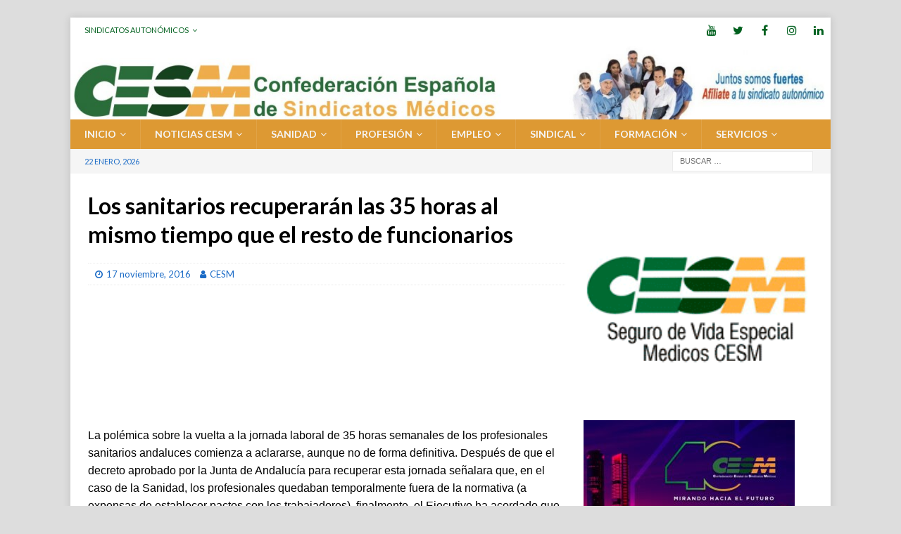

--- FILE ---
content_type: text/html; charset=UTF-8
request_url: http://www.cesm.org/2016/11/17/los-sanitarios-recuperaran-las-35-horas-al-mismo-tiempo-que-el-resto-de-funcionarios/
body_size: 19402
content:
<!DOCTYPE html>
<html class="no-js mh-one-sb" lang="es">
<head>
<meta charset="UTF-8">
<meta name="viewport" content="width=device-width, initial-scale=1.0">
<link rel="profile" href="http://gmpg.org/xfn/11" />
<meta name='robots' content='index, follow, max-image-preview:large, max-snippet:-1, max-video-preview:-1' />

	<!-- This site is optimized with the Yoast SEO plugin v26.7 - https://yoast.com/wordpress/plugins/seo/ -->
	<title>Los sanitarios recuperarán las 35 horas al mismo tiempo que el resto de funcionarios - Confederación Estatal de Sindicatos Médicos</title>
	<link rel="canonical" href="https://www.cesm.org/2016/11/17/los-sanitarios-recuperaran-las-35-horas-al-mismo-tiempo-que-el-resto-de-funcionarios/" />
	<meta property="og:locale" content="es_ES" />
	<meta property="og:type" content="article" />
	<meta property="og:title" content="Los sanitarios recuperarán las 35 horas al mismo tiempo que el resto de funcionarios - Confederación Estatal de Sindicatos Médicos" />
	<meta property="og:url" content="https://www.cesm.org/2016/11/17/los-sanitarios-recuperaran-las-35-horas-al-mismo-tiempo-que-el-resto-de-funcionarios/" />
	<meta property="og:site_name" content="Confederación Estatal de Sindicatos Médicos" />
	<meta property="article:publisher" content="https://www.facebook.com/confederacion.medico" />
	<meta property="article:published_time" content="2016-11-17T13:46:08+00:00" />
	<meta name="author" content="CESM" />
	<meta name="twitter:card" content="summary_large_image" />
	<meta name="twitter:creator" content="@cesm_sindicatos" />
	<meta name="twitter:site" content="@cesm_sindicatos" />
	<meta name="twitter:label1" content="Escrito por" />
	<meta name="twitter:data1" content="CESM" />
	<meta name="twitter:label2" content="Tiempo de lectura" />
	<meta name="twitter:data2" content="1 minuto" />
	<script type="application/ld+json" class="yoast-schema-graph">{"@context":"https://schema.org","@graph":[{"@type":"Article","@id":"https://www.cesm.org/2016/11/17/los-sanitarios-recuperaran-las-35-horas-al-mismo-tiempo-que-el-resto-de-funcionarios/#article","isPartOf":{"@id":"https://www.cesm.org/2016/11/17/los-sanitarios-recuperaran-las-35-horas-al-mismo-tiempo-que-el-resto-de-funcionarios/"},"author":{"name":"CESM","@id":"https://www.cesm.org/#/schema/person/0dfe76d61e5b3b96701e9eb064ba05ab"},"headline":"Los sanitarios recuperarán las 35 horas al mismo tiempo que el resto de funcionarios","datePublished":"2016-11-17T13:46:08+00:00","mainEntityOfPage":{"@id":"https://www.cesm.org/2016/11/17/los-sanitarios-recuperaran-las-35-horas-al-mismo-tiempo-que-el-resto-de-funcionarios/"},"wordCount":308,"articleSection":["Andalucía","x Sin categoría"],"inLanguage":"es"},{"@type":"WebPage","@id":"https://www.cesm.org/2016/11/17/los-sanitarios-recuperaran-las-35-horas-al-mismo-tiempo-que-el-resto-de-funcionarios/","url":"https://www.cesm.org/2016/11/17/los-sanitarios-recuperaran-las-35-horas-al-mismo-tiempo-que-el-resto-de-funcionarios/","name":"Los sanitarios recuperarán las 35 horas al mismo tiempo que el resto de funcionarios - Confederación Estatal de Sindicatos Médicos","isPartOf":{"@id":"https://www.cesm.org/#website"},"datePublished":"2016-11-17T13:46:08+00:00","author":{"@id":"https://www.cesm.org/#/schema/person/0dfe76d61e5b3b96701e9eb064ba05ab"},"breadcrumb":{"@id":"https://www.cesm.org/2016/11/17/los-sanitarios-recuperaran-las-35-horas-al-mismo-tiempo-que-el-resto-de-funcionarios/#breadcrumb"},"inLanguage":"es","potentialAction":[{"@type":"ReadAction","target":["https://www.cesm.org/2016/11/17/los-sanitarios-recuperaran-las-35-horas-al-mismo-tiempo-que-el-resto-de-funcionarios/"]}]},{"@type":"BreadcrumbList","@id":"https://www.cesm.org/2016/11/17/los-sanitarios-recuperaran-las-35-horas-al-mismo-tiempo-que-el-resto-de-funcionarios/#breadcrumb","itemListElement":[{"@type":"ListItem","position":1,"name":"Portada","item":"https://www.cesm.org/"},{"@type":"ListItem","position":2,"name":"Los sanitarios recuperarán las 35 horas al mismo tiempo que el resto de funcionarios"}]},{"@type":"WebSite","@id":"https://www.cesm.org/#website","url":"https://www.cesm.org/","name":"Confederación Estatal de Sindicatos Médicos","description":"CESM","potentialAction":[{"@type":"SearchAction","target":{"@type":"EntryPoint","urlTemplate":"https://www.cesm.org/?s={search_term_string}"},"query-input":{"@type":"PropertyValueSpecification","valueRequired":true,"valueName":"search_term_string"}}],"inLanguage":"es"},{"@type":"Person","@id":"https://www.cesm.org/#/schema/person/0dfe76d61e5b3b96701e9eb064ba05ab","name":"CESM"}]}</script>
	<!-- / Yoast SEO plugin. -->


<link rel='dns-prefetch' href='//www.cesm.org' />
<link rel='dns-prefetch' href='//www.googletagmanager.com' />
<link rel='dns-prefetch' href='//fonts.googleapis.com' />
<link rel="alternate" type="application/rss+xml" title="Confederación Estatal de Sindicatos Médicos &raquo; Feed" href="http://www.cesm.org/feed/" />
<link rel="alternate" type="application/rss+xml" title="Confederación Estatal de Sindicatos Médicos &raquo; Feed de los comentarios" href="http://www.cesm.org/comments/feed/" />
<link rel="alternate" title="oEmbed (JSON)" type="application/json+oembed" href="http://www.cesm.org/wp-json/oembed/1.0/embed?url=http%3A%2F%2Fwww.cesm.org%2F2016%2F11%2F17%2Flos-sanitarios-recuperaran-las-35-horas-al-mismo-tiempo-que-el-resto-de-funcionarios%2F" />
<link rel="alternate" title="oEmbed (XML)" type="text/xml+oembed" href="http://www.cesm.org/wp-json/oembed/1.0/embed?url=http%3A%2F%2Fwww.cesm.org%2F2016%2F11%2F17%2Flos-sanitarios-recuperaran-las-35-horas-al-mismo-tiempo-que-el-resto-de-funcionarios%2F&#038;format=xml" />
		<style>
			.lazyload,
			.lazyloading {
				max-width: 100%;
			}
		</style>
		<style type="text/css">
.hasCountdown{text-shadow:transparent 0 1px 1px;overflow:hidden;padding:5px}
.countdown_rtl{direction:rtl}
.countdown_holding span{background-color:#ccc}
.countdown_row{clear:both;width:100%;text-align:center}
.countdown_show1 .countdown_section{width:98%}
.countdown_show2 .countdown_section{width:48%}
.countdown_show3 .countdown_section{width:32.5%}
.countdown_show4 .countdown_section{width:24.5%}
.countdown_show5 .countdown_section{width:19.5%}
.countdown_show6 .countdown_section{width:16.25%}
.countdown_show7 .countdown_section{width:14%}
.countdown_section{display:block;float:left;font-size:75%;text-align:center;margin:3px 0}
.countdown_amount{font-size:200%}
.countdown_descr{display:block;width:100%}
a.countdown_infolink{display:block;border-radius:10px;width:14px;height:13px;float:right;font-size:9px;line-height:13px;font-weight:700;text-align:center;position:relative;top:-15px;border:1px solid}
#countdown-preview{padding:10px}
</style>
<style id='wp-img-auto-sizes-contain-inline-css' type='text/css'>
img:is([sizes=auto i],[sizes^="auto," i]){contain-intrinsic-size:3000px 1500px}
/*# sourceURL=wp-img-auto-sizes-contain-inline-css */
</style>
<link rel='stylesheet' id='pie_notice_cs-css' href='http://www.cesm.org/wp-content/plugins/pie-register/assets/css/pie_notice.css?ver=3.8.4.7' type='text/css' media='all' />
<style id='wp-emoji-styles-inline-css' type='text/css'>

	img.wp-smiley, img.emoji {
		display: inline !important;
		border: none !important;
		box-shadow: none !important;
		height: 1em !important;
		width: 1em !important;
		margin: 0 0.07em !important;
		vertical-align: -0.1em !important;
		background: none !important;
		padding: 0 !important;
	}
/*# sourceURL=wp-emoji-styles-inline-css */
</style>
<style id='wp-block-library-inline-css' type='text/css'>
:root{--wp-block-synced-color:#7a00df;--wp-block-synced-color--rgb:122,0,223;--wp-bound-block-color:var(--wp-block-synced-color);--wp-editor-canvas-background:#ddd;--wp-admin-theme-color:#007cba;--wp-admin-theme-color--rgb:0,124,186;--wp-admin-theme-color-darker-10:#006ba1;--wp-admin-theme-color-darker-10--rgb:0,107,160.5;--wp-admin-theme-color-darker-20:#005a87;--wp-admin-theme-color-darker-20--rgb:0,90,135;--wp-admin-border-width-focus:2px}@media (min-resolution:192dpi){:root{--wp-admin-border-width-focus:1.5px}}.wp-element-button{cursor:pointer}:root .has-very-light-gray-background-color{background-color:#eee}:root .has-very-dark-gray-background-color{background-color:#313131}:root .has-very-light-gray-color{color:#eee}:root .has-very-dark-gray-color{color:#313131}:root .has-vivid-green-cyan-to-vivid-cyan-blue-gradient-background{background:linear-gradient(135deg,#00d084,#0693e3)}:root .has-purple-crush-gradient-background{background:linear-gradient(135deg,#34e2e4,#4721fb 50%,#ab1dfe)}:root .has-hazy-dawn-gradient-background{background:linear-gradient(135deg,#faaca8,#dad0ec)}:root .has-subdued-olive-gradient-background{background:linear-gradient(135deg,#fafae1,#67a671)}:root .has-atomic-cream-gradient-background{background:linear-gradient(135deg,#fdd79a,#004a59)}:root .has-nightshade-gradient-background{background:linear-gradient(135deg,#330968,#31cdcf)}:root .has-midnight-gradient-background{background:linear-gradient(135deg,#020381,#2874fc)}:root{--wp--preset--font-size--normal:16px;--wp--preset--font-size--huge:42px}.has-regular-font-size{font-size:1em}.has-larger-font-size{font-size:2.625em}.has-normal-font-size{font-size:var(--wp--preset--font-size--normal)}.has-huge-font-size{font-size:var(--wp--preset--font-size--huge)}.has-text-align-center{text-align:center}.has-text-align-left{text-align:left}.has-text-align-right{text-align:right}.has-fit-text{white-space:nowrap!important}#end-resizable-editor-section{display:none}.aligncenter{clear:both}.items-justified-left{justify-content:flex-start}.items-justified-center{justify-content:center}.items-justified-right{justify-content:flex-end}.items-justified-space-between{justify-content:space-between}.screen-reader-text{border:0;clip-path:inset(50%);height:1px;margin:-1px;overflow:hidden;padding:0;position:absolute;width:1px;word-wrap:normal!important}.screen-reader-text:focus{background-color:#ddd;clip-path:none;color:#444;display:block;font-size:1em;height:auto;left:5px;line-height:normal;padding:15px 23px 14px;text-decoration:none;top:5px;width:auto;z-index:100000}html :where(.has-border-color){border-style:solid}html :where([style*=border-top-color]){border-top-style:solid}html :where([style*=border-right-color]){border-right-style:solid}html :where([style*=border-bottom-color]){border-bottom-style:solid}html :where([style*=border-left-color]){border-left-style:solid}html :where([style*=border-width]){border-style:solid}html :where([style*=border-top-width]){border-top-style:solid}html :where([style*=border-right-width]){border-right-style:solid}html :where([style*=border-bottom-width]){border-bottom-style:solid}html :where([style*=border-left-width]){border-left-style:solid}html :where(img[class*=wp-image-]){height:auto;max-width:100%}:where(figure){margin:0 0 1em}html :where(.is-position-sticky){--wp-admin--admin-bar--position-offset:var(--wp-admin--admin-bar--height,0px)}@media screen and (max-width:600px){html :where(.is-position-sticky){--wp-admin--admin-bar--position-offset:0px}}

/*# sourceURL=wp-block-library-inline-css */
</style><style id='global-styles-inline-css' type='text/css'>
:root{--wp--preset--aspect-ratio--square: 1;--wp--preset--aspect-ratio--4-3: 4/3;--wp--preset--aspect-ratio--3-4: 3/4;--wp--preset--aspect-ratio--3-2: 3/2;--wp--preset--aspect-ratio--2-3: 2/3;--wp--preset--aspect-ratio--16-9: 16/9;--wp--preset--aspect-ratio--9-16: 9/16;--wp--preset--color--black: #000000;--wp--preset--color--cyan-bluish-gray: #abb8c3;--wp--preset--color--white: #ffffff;--wp--preset--color--pale-pink: #f78da7;--wp--preset--color--vivid-red: #cf2e2e;--wp--preset--color--luminous-vivid-orange: #ff6900;--wp--preset--color--luminous-vivid-amber: #fcb900;--wp--preset--color--light-green-cyan: #7bdcb5;--wp--preset--color--vivid-green-cyan: #00d084;--wp--preset--color--pale-cyan-blue: #8ed1fc;--wp--preset--color--vivid-cyan-blue: #0693e3;--wp--preset--color--vivid-purple: #9b51e0;--wp--preset--gradient--vivid-cyan-blue-to-vivid-purple: linear-gradient(135deg,rgb(6,147,227) 0%,rgb(155,81,224) 100%);--wp--preset--gradient--light-green-cyan-to-vivid-green-cyan: linear-gradient(135deg,rgb(122,220,180) 0%,rgb(0,208,130) 100%);--wp--preset--gradient--luminous-vivid-amber-to-luminous-vivid-orange: linear-gradient(135deg,rgb(252,185,0) 0%,rgb(255,105,0) 100%);--wp--preset--gradient--luminous-vivid-orange-to-vivid-red: linear-gradient(135deg,rgb(255,105,0) 0%,rgb(207,46,46) 100%);--wp--preset--gradient--very-light-gray-to-cyan-bluish-gray: linear-gradient(135deg,rgb(238,238,238) 0%,rgb(169,184,195) 100%);--wp--preset--gradient--cool-to-warm-spectrum: linear-gradient(135deg,rgb(74,234,220) 0%,rgb(151,120,209) 20%,rgb(207,42,186) 40%,rgb(238,44,130) 60%,rgb(251,105,98) 80%,rgb(254,248,76) 100%);--wp--preset--gradient--blush-light-purple: linear-gradient(135deg,rgb(255,206,236) 0%,rgb(152,150,240) 100%);--wp--preset--gradient--blush-bordeaux: linear-gradient(135deg,rgb(254,205,165) 0%,rgb(254,45,45) 50%,rgb(107,0,62) 100%);--wp--preset--gradient--luminous-dusk: linear-gradient(135deg,rgb(255,203,112) 0%,rgb(199,81,192) 50%,rgb(65,88,208) 100%);--wp--preset--gradient--pale-ocean: linear-gradient(135deg,rgb(255,245,203) 0%,rgb(182,227,212) 50%,rgb(51,167,181) 100%);--wp--preset--gradient--electric-grass: linear-gradient(135deg,rgb(202,248,128) 0%,rgb(113,206,126) 100%);--wp--preset--gradient--midnight: linear-gradient(135deg,rgb(2,3,129) 0%,rgb(40,116,252) 100%);--wp--preset--font-size--small: 13px;--wp--preset--font-size--medium: 20px;--wp--preset--font-size--large: 36px;--wp--preset--font-size--x-large: 42px;--wp--preset--spacing--20: 0.44rem;--wp--preset--spacing--30: 0.67rem;--wp--preset--spacing--40: 1rem;--wp--preset--spacing--50: 1.5rem;--wp--preset--spacing--60: 2.25rem;--wp--preset--spacing--70: 3.38rem;--wp--preset--spacing--80: 5.06rem;--wp--preset--shadow--natural: 6px 6px 9px rgba(0, 0, 0, 0.2);--wp--preset--shadow--deep: 12px 12px 50px rgba(0, 0, 0, 0.4);--wp--preset--shadow--sharp: 6px 6px 0px rgba(0, 0, 0, 0.2);--wp--preset--shadow--outlined: 6px 6px 0px -3px rgb(255, 255, 255), 6px 6px rgb(0, 0, 0);--wp--preset--shadow--crisp: 6px 6px 0px rgb(0, 0, 0);}:where(.is-layout-flex){gap: 0.5em;}:where(.is-layout-grid){gap: 0.5em;}body .is-layout-flex{display: flex;}.is-layout-flex{flex-wrap: wrap;align-items: center;}.is-layout-flex > :is(*, div){margin: 0;}body .is-layout-grid{display: grid;}.is-layout-grid > :is(*, div){margin: 0;}:where(.wp-block-columns.is-layout-flex){gap: 2em;}:where(.wp-block-columns.is-layout-grid){gap: 2em;}:where(.wp-block-post-template.is-layout-flex){gap: 1.25em;}:where(.wp-block-post-template.is-layout-grid){gap: 1.25em;}.has-black-color{color: var(--wp--preset--color--black) !important;}.has-cyan-bluish-gray-color{color: var(--wp--preset--color--cyan-bluish-gray) !important;}.has-white-color{color: var(--wp--preset--color--white) !important;}.has-pale-pink-color{color: var(--wp--preset--color--pale-pink) !important;}.has-vivid-red-color{color: var(--wp--preset--color--vivid-red) !important;}.has-luminous-vivid-orange-color{color: var(--wp--preset--color--luminous-vivid-orange) !important;}.has-luminous-vivid-amber-color{color: var(--wp--preset--color--luminous-vivid-amber) !important;}.has-light-green-cyan-color{color: var(--wp--preset--color--light-green-cyan) !important;}.has-vivid-green-cyan-color{color: var(--wp--preset--color--vivid-green-cyan) !important;}.has-pale-cyan-blue-color{color: var(--wp--preset--color--pale-cyan-blue) !important;}.has-vivid-cyan-blue-color{color: var(--wp--preset--color--vivid-cyan-blue) !important;}.has-vivid-purple-color{color: var(--wp--preset--color--vivid-purple) !important;}.has-black-background-color{background-color: var(--wp--preset--color--black) !important;}.has-cyan-bluish-gray-background-color{background-color: var(--wp--preset--color--cyan-bluish-gray) !important;}.has-white-background-color{background-color: var(--wp--preset--color--white) !important;}.has-pale-pink-background-color{background-color: var(--wp--preset--color--pale-pink) !important;}.has-vivid-red-background-color{background-color: var(--wp--preset--color--vivid-red) !important;}.has-luminous-vivid-orange-background-color{background-color: var(--wp--preset--color--luminous-vivid-orange) !important;}.has-luminous-vivid-amber-background-color{background-color: var(--wp--preset--color--luminous-vivid-amber) !important;}.has-light-green-cyan-background-color{background-color: var(--wp--preset--color--light-green-cyan) !important;}.has-vivid-green-cyan-background-color{background-color: var(--wp--preset--color--vivid-green-cyan) !important;}.has-pale-cyan-blue-background-color{background-color: var(--wp--preset--color--pale-cyan-blue) !important;}.has-vivid-cyan-blue-background-color{background-color: var(--wp--preset--color--vivid-cyan-blue) !important;}.has-vivid-purple-background-color{background-color: var(--wp--preset--color--vivid-purple) !important;}.has-black-border-color{border-color: var(--wp--preset--color--black) !important;}.has-cyan-bluish-gray-border-color{border-color: var(--wp--preset--color--cyan-bluish-gray) !important;}.has-white-border-color{border-color: var(--wp--preset--color--white) !important;}.has-pale-pink-border-color{border-color: var(--wp--preset--color--pale-pink) !important;}.has-vivid-red-border-color{border-color: var(--wp--preset--color--vivid-red) !important;}.has-luminous-vivid-orange-border-color{border-color: var(--wp--preset--color--luminous-vivid-orange) !important;}.has-luminous-vivid-amber-border-color{border-color: var(--wp--preset--color--luminous-vivid-amber) !important;}.has-light-green-cyan-border-color{border-color: var(--wp--preset--color--light-green-cyan) !important;}.has-vivid-green-cyan-border-color{border-color: var(--wp--preset--color--vivid-green-cyan) !important;}.has-pale-cyan-blue-border-color{border-color: var(--wp--preset--color--pale-cyan-blue) !important;}.has-vivid-cyan-blue-border-color{border-color: var(--wp--preset--color--vivid-cyan-blue) !important;}.has-vivid-purple-border-color{border-color: var(--wp--preset--color--vivid-purple) !important;}.has-vivid-cyan-blue-to-vivid-purple-gradient-background{background: var(--wp--preset--gradient--vivid-cyan-blue-to-vivid-purple) !important;}.has-light-green-cyan-to-vivid-green-cyan-gradient-background{background: var(--wp--preset--gradient--light-green-cyan-to-vivid-green-cyan) !important;}.has-luminous-vivid-amber-to-luminous-vivid-orange-gradient-background{background: var(--wp--preset--gradient--luminous-vivid-amber-to-luminous-vivid-orange) !important;}.has-luminous-vivid-orange-to-vivid-red-gradient-background{background: var(--wp--preset--gradient--luminous-vivid-orange-to-vivid-red) !important;}.has-very-light-gray-to-cyan-bluish-gray-gradient-background{background: var(--wp--preset--gradient--very-light-gray-to-cyan-bluish-gray) !important;}.has-cool-to-warm-spectrum-gradient-background{background: var(--wp--preset--gradient--cool-to-warm-spectrum) !important;}.has-blush-light-purple-gradient-background{background: var(--wp--preset--gradient--blush-light-purple) !important;}.has-blush-bordeaux-gradient-background{background: var(--wp--preset--gradient--blush-bordeaux) !important;}.has-luminous-dusk-gradient-background{background: var(--wp--preset--gradient--luminous-dusk) !important;}.has-pale-ocean-gradient-background{background: var(--wp--preset--gradient--pale-ocean) !important;}.has-electric-grass-gradient-background{background: var(--wp--preset--gradient--electric-grass) !important;}.has-midnight-gradient-background{background: var(--wp--preset--gradient--midnight) !important;}.has-small-font-size{font-size: var(--wp--preset--font-size--small) !important;}.has-medium-font-size{font-size: var(--wp--preset--font-size--medium) !important;}.has-large-font-size{font-size: var(--wp--preset--font-size--large) !important;}.has-x-large-font-size{font-size: var(--wp--preset--font-size--x-large) !important;}
/*# sourceURL=global-styles-inline-css */
</style>

<style id='classic-theme-styles-inline-css' type='text/css'>
/*! This file is auto-generated */
.wp-block-button__link{color:#fff;background-color:#32373c;border-radius:9999px;box-shadow:none;text-decoration:none;padding:calc(.667em + 2px) calc(1.333em + 2px);font-size:1.125em}.wp-block-file__button{background:#32373c;color:#fff;text-decoration:none}
/*# sourceURL=/wp-includes/css/classic-themes.min.css */
</style>
<link rel='stylesheet' id='menu-image-css' href='http://www.cesm.org/wp-content/plugins/menu-image/includes/css/menu-image.css?ver=3.12' type='text/css' media='all' />
<link rel='stylesheet' id='dashicons-css' href='http://www.cesm.org/wp-includes/css/dashicons.min.css?ver=6.9' type='text/css' media='all' />
<link rel='stylesheet' id='mh-font-awesome-css' href='http://www.cesm.org/wp-content/themes/mh-magazine/includes/font-awesome.min.css' type='text/css' media='all' />
<link rel='stylesheet' id='mh-magazine-css' href='http://www.cesm.org/wp-content/themes/mh-magazine/style.css?ver=3.9.13' type='text/css' media='all' />
<link rel='stylesheet' id='mh-google-fonts-css' href='https://fonts.googleapis.com/css?family=Lato:300,400,400italic,600,700' type='text/css' media='all' />
<link rel='stylesheet' id='UserAccessManagerLoginForm-css' href='http://www.cesm.org/wp-content/plugins/user-access-manager/assets/css/uamLoginForm.css?ver=2.3.8' type='text/css' media='screen' />
<script type="text/javascript" src="http://www.cesm.org/wp-includes/js/jquery/jquery.min.js?ver=3.7.1" id="jquery-core-js"></script>
<script type="text/javascript" src="http://www.cesm.org/wp-includes/js/jquery/jquery-migrate.min.js?ver=3.4.1" id="jquery-migrate-js"></script>
<script type="text/javascript" src="http://www.cesm.org/wp-content/themes/mh-magazine/js/scripts.js?ver=3.9.13" id="mh-scripts-js"></script>

<!-- Fragmento de código de la etiqueta de Google (gtag.js) añadida por Site Kit -->
<!-- Fragmento de código de Google Analytics añadido por Site Kit -->
<script type="text/javascript" src="https://www.googletagmanager.com/gtag/js?id=GT-K4THN7X" id="google_gtagjs-js" async></script>
<script type="text/javascript" id="google_gtagjs-js-after">
/* <![CDATA[ */
window.dataLayer = window.dataLayer || [];function gtag(){dataLayer.push(arguments);}
gtag("set","linker",{"domains":["www.cesm.org"]});
gtag("js", new Date());
gtag("set", "developer_id.dZTNiMT", true);
gtag("config", "GT-K4THN7X");
//# sourceURL=google_gtagjs-js-after
/* ]]> */
</script>
<link rel="https://api.w.org/" href="http://www.cesm.org/wp-json/" /><link rel="alternate" title="JSON" type="application/json" href="http://www.cesm.org/wp-json/wp/v2/posts/29044" /><link rel="EditURI" type="application/rsd+xml" title="RSD" href="http://www.cesm.org/xmlrpc.php?rsd" />
<meta name="generator" content="WordPress 6.9" />
<link rel='shortlink' href='http://www.cesm.org/?p=29044' />

		<!-- GA Google Analytics @ https://m0n.co/ga -->
		<script type="text/javascript">
			var _gaq = _gaq || [];
			_gaq.push(['_setAccount', 'UA-858062-1']);
			_gaq.push(['_trackPageview']);
			(function() {
				var ga = document.createElement('script'); ga.type = 'text/javascript'; ga.async = true;
				ga.src = ('https:' == document.location.protocol ? 'https://ssl' : 'http://www') + '.google-analytics.com/ga.js';
				var s = document.getElementsByTagName('script')[0]; s.parentNode.insertBefore(ga, s);
			})();
		</script>

	<meta name="generator" content="Site Kit by Google 1.170.0" />		<script>
			document.documentElement.className = document.documentElement.className.replace('no-js', 'js');
		</script>
				<style>
			.no-js img.lazyload {
				display: none;
			}

			figure.wp-block-image img.lazyloading {
				min-width: 150px;
			}

			.lazyload,
			.lazyloading {
				--smush-placeholder-width: 100px;
				--smush-placeholder-aspect-ratio: 1/1;
				width: var(--smush-image-width, var(--smush-placeholder-width)) !important;
				aspect-ratio: var(--smush-image-aspect-ratio, var(--smush-placeholder-aspect-ratio)) !important;
			}

						.lazyload, .lazyloading {
				opacity: 0;
			}

			.lazyloaded {
				opacity: 1;
				transition: opacity 400ms;
				transition-delay: 0ms;
			}

					</style>
		<style type="text/css">
.mh-navigation li:hover, .mh-navigation ul li:hover > ul, .mh-main-nav-wrap, .mh-main-nav, .mh-social-nav li a:hover, .entry-tags li, .mh-slider-caption, .mh-widget-layout8 .mh-widget-title .mh-footer-widget-title-inner, .mh-widget-col-1 .mh-slider-caption, .mh-widget-col-1 .mh-posts-lineup-caption, .mh-carousel-layout1, .mh-spotlight-widget, .mh-social-widget li a, .mh-author-bio-widget, .mh-footer-widget .mh-tab-comment-excerpt, .mh-nip-item:hover .mh-nip-overlay, .mh-widget .tagcloud a, .mh-footer-widget .tagcloud a, .mh-footer, .mh-copyright-wrap, input[type=submit]:hover, #infinite-handle span:hover { background: #dd9933; }
.mh-extra-nav-bg { background: rgba(221, 153, 51, 0.2); }
.mh-slider-caption, .mh-posts-stacked-title, .mh-posts-lineup-caption { background: #dd9933; background: rgba(221, 153, 51, 0.8); }
@media screen and (max-width: 900px) { #mh-mobile .mh-slider-caption, #mh-mobile .mh-posts-lineup-caption { background: rgba(221, 153, 51, 1); } }
.slicknav_menu, .slicknav_nav ul, #mh-mobile .mh-footer-widget .mh-posts-stacked-overlay { border-color: #dd9933; }
.mh-copyright, .mh-copyright a { color: #fff; }
.mh-widget-layout4 .mh-widget-title { background: #ffffff; background: rgba(255, 255, 255, 0.6); }
.mh-preheader, .mh-wide-layout .mh-subheader, .mh-ticker-title, .mh-main-nav li:hover, .mh-footer-nav, .slicknav_menu, .slicknav_btn, .slicknav_nav .slicknav_item:hover, .slicknav_nav a:hover, .mh-back-to-top, .mh-subheading, .entry-tags .fa, .entry-tags li:hover, .mh-widget-layout2 .mh-widget-title, .mh-widget-layout4 .mh-widget-title-inner, .mh-widget-layout4 .mh-footer-widget-title, .mh-widget-layout5 .mh-widget-title-inner, .mh-widget-layout6 .mh-widget-title, #mh-mobile .flex-control-paging li a.flex-active, .mh-image-caption, .mh-carousel-layout1 .mh-carousel-caption, .mh-tab-button.active, .mh-tab-button.active:hover, .mh-footer-widget .mh-tab-button.active, .mh-social-widget li:hover a, .mh-footer-widget .mh-social-widget li a, .mh-footer-widget .mh-author-bio-widget, .tagcloud a:hover, .mh-widget .tagcloud a:hover, .mh-footer-widget .tagcloud a:hover, .mh-posts-stacked-item .mh-meta, .page-numbers:hover, .mh-loop-pagination .current, .mh-comments-pagination .current, .pagelink, a:hover .pagelink, input[type=submit], #infinite-handle span { background: #ffffff; }
.mh-main-nav-wrap .slicknav_nav ul, blockquote, .mh-widget-layout1 .mh-widget-title, .mh-widget-layout3 .mh-widget-title, .mh-widget-layout5 .mh-widget-title, .mh-widget-layout8 .mh-widget-title:after, #mh-mobile .mh-slider-caption, .mh-carousel-layout1, .mh-spotlight-widget, .mh-author-bio-widget, .mh-author-bio-title, .mh-author-bio-image-frame, .mh-video-widget, .mh-tab-buttons, textarea:hover, input[type=text]:hover, input[type=email]:hover, input[type=tel]:hover, input[type=url]:hover { border-color: #ffffff; }
.mh-header-tagline, .mh-dropcap, .mh-carousel-layout1 .flex-direction-nav a, .mh-carousel-layout2 .mh-carousel-caption, .mh-posts-digest-small-category, .mh-posts-lineup-more, .bypostauthor .fn:after, .mh-comment-list .comment-reply-link:before, #respond #cancel-comment-reply-link:before { color: #ffffff; }
#mh-mobile .mh-header-nav li:hover a, .mh-main-nav li a, .mh-extra-nav li:hover a, .mh-footer-nav li:hover a, .mh-social-nav li:hover .fa-mh-social, .mh-main-nav-wrap .slicknav_menu a, .mh-main-nav-wrap .slicknav_menu a:hover, .entry-tags a, .mh-slider-caption, .mh-slider-caption a, .mh-slider-caption a:hover, .mh-spotlight-widget, #mh-mobile .mh-spotlight-widget a, #mh-mobile .mh-spotlight-widget a:hover, .mh-spotlight-widget .mh-spotlight-meta, .mh-posts-stacked-title a, .mh-posts-stacked-title a:hover, .mh-posts-lineup-widget a, .mh-posts-lineup-widget a:hover, .mh-posts-lineup-caption, .mh-footer-widget .mh-tabbed-widget, .mh-footer-widget .mh-tabbed-widget a, .mh-footer-widget .mh-tabbed-widget a:hover, .mh-author-bio-title, .mh-author-bio-text, .mh-social-widget .fa-mh-social, .mh-footer, .mh-footer a, .mh-footer a:hover, .mh-footer .mh-meta, .mh-footer .mh-meta a, .mh-footer .mh-meta a:hover, .mh-footer .wp-caption-text, .mh-widget-layout1 .mh-widget-title.mh-footer-widget-title, .mh-widget-layout1 .mh-widget-title.mh-footer-widget-title a, .mh-widget-layout3 .mh-widget-title.mh-footer-widget-title, .mh-widget-layout3 .mh-widget-title.mh-footer-widget-title a, .mh-widget-layout7 .mh-widget-title.mh-footer-widget-title, .mh-widget-layout7 .mh-widget-title.mh-footer-widget-title a, .mh-widget-layout8 .mh-widget-title.mh-footer-widget-title, .mh-widget-layout8 .mh-widget-title.mh-footer-widget-title a, .mh-copyright, .mh-copyright a, .mh-copyright a:hover, .tagcloud a, .mh-tabbed-widget .tagcloud a, input[type=submit]:hover, #infinite-handle span:hover { color: #f5f5f5; }
.mh-main-nav-wrap .slicknav_menu .slicknav_icon-bar { background: #f5f5f5; }
.mh-header-nav-top li a, .mh-wide-layout .mh-header-nav-bottom li a, .mh-main-nav li:hover > a, .mh-footer-nav li a, .mh-social-nav-top .fa-mh-social, .mh-wide-layout .mh-social-nav-bottom .fa-mh-social, .slicknav_nav a, .slicknav_nav a:hover, .slicknav_nav .slicknav_item:hover, .slicknav_menu .slicknav_menutxt, .mh-header-date-top, .mh-wide-layout .mh-header-date-bottom, .mh-ticker-title, .mh-boxed-layout .mh-ticker-item-top a, .mh-wide-layout .mh-ticker-item a, .mh-subheading, .entry-tags .fa, .entry-tags a:hover, .mh-content .current, .page-numbers:hover, .pagelink, a:hover .pagelink, .mh-back-to-top, .mh-back-to-top:hover, .mh-widget-layout2 .mh-widget-title, .mh-widget-layout2 .mh-widget-title a, .mh-widget-layout4 .mh-widget-title-inner, .mh-widget-layout4 .mh-widget-title a, .mh-widget-layout5 .mh-widget-title, .mh-widget-layout5 .mh-widget-title a, .mh-widget-layout6 .mh-widget-title, .mh-widget-layout6 .mh-widget-title a, .mh-image-caption, .mh-carousel-layout1 .mh-carousel-caption, .mh-footer-widget .mh-author-bio-title, .mh-footer-widget .mh-author-bio-text, .mh-social-widget li:hover .fa-mh-social, .mh-footer-widget .mh-social-widget .fa-mh-social, #mh-mobile .mh-tab-button.active, .mh-tab-button.active:hover, .tagcloud a:hover, .mh-widget .tagcloud a:hover, .mh-footer-widget .tagcloud a:hover, .mh-posts-stacked-item .mh-meta, .mh-posts-stacked-item .mh-meta a, .mh-posts-stacked-item .mh-meta a:hover, input[type=submit], #infinite-handle span { color: #00601e; }
.slicknav_menu .slicknav_icon-bar { background: #00601e; }
.mh-header-nav-bottom li a, .mh-social-nav-bottom .fa-mh-social, .mh-boxed-layout .mh-ticker-item-bottom a, .mh-header-date-bottom, .page-numbers, a .pagelink, .mh-widget-layout3 .mh-widget-title, .mh-widget-layout3 .mh-widget-title a, .mh-tabbed-widget, .mh-tabbed-widget a, .mh-posts-horizontal-title a { color: #1b6bc6; }
.mh-meta, .mh-meta a, .mh-breadcrumb, .mh-breadcrumb a, .mh-comment-list .comment-meta, .mh-comment-list .comment-meta a, .mh-comment-list .comment-reply-link, .mh-user-data, .widget_rss .rss-date, .widget_rss cite { color: #1b6bc6; }
.entry-content a { color: #1b6bc6; }
a:hover, .entry-content a:hover, #respond a:hover, #respond #cancel-comment-reply-link:hover, #respond .logged-in-as a:hover, .mh-comment-list .comment-meta a:hover, .mh-ping-list .mh-ping-item a:hover, .mh-meta a:hover, .mh-breadcrumb a:hover, .mh-tabbed-widget a:hover { color: #168214; }
</style>
<!--[if lt IE 9]>
<script src="http://www.cesm.org/wp-content/themes/mh-magazine/js/css3-mediaqueries.js"></script>
<![endif]-->
<style type="text/css">
.entry-content { font-size: 15px; font-size: 0.9375rem; }
h1, h2, h3, h4, h5, h6, .mh-custom-posts-small-title { font-family: "Lato", sans-serif; }
body { font-family: "Lato", sans-serif; }
</style>

<style type="text/css"></style>
<style type="text/css" id="custom-background-css">
body.custom-background { background-color: #dddddd; }
</style>
	<style>
.synved-social-resolution-single {
display: inline-block;
}
.synved-social-resolution-normal {
display: inline-block;
}
.synved-social-resolution-hidef {
display: none;
}

@media only screen and (min--moz-device-pixel-ratio: 2),
only screen and (-o-min-device-pixel-ratio: 2/1),
only screen and (-webkit-min-device-pixel-ratio: 2),
only screen and (min-device-pixel-ratio: 2),
only screen and (min-resolution: 2dppx),
only screen and (min-resolution: 192dpi) {
	.synved-social-resolution-normal {
	display: none;
	}
	.synved-social-resolution-hidef {
	display: inline-block;
	}
}
</style><link rel="icon" href="http://www.cesm.org/wp-content/uploads/2017/01/icon_web-1.jpg" sizes="32x32" />
<link rel="icon" href="http://www.cesm.org/wp-content/uploads/2017/01/icon_web-1.jpg" sizes="192x192" />
<link rel="apple-touch-icon" href="http://www.cesm.org/wp-content/uploads/2017/01/icon_web-1.jpg" />
<meta name="msapplication-TileImage" content="http://www.cesm.org/wp-content/uploads/2017/01/icon_web-1.jpg" />
<link rel="stylesheet" href="https://pdcc.gdpr.es/pdcc.min.css">
<script charset="utf-8" src="https://pdcc.gdpr.es/pdcc.min.js"></script>
<script type="text/javascript">
 PDCookieConsent.config({
 "brand": {
 "dev" : true,
 "name": "CONFEDERACIÓN ESTATAL DE SINDICATOS MÉDICOS",
 "url" : "https://www.cesm.org",
 "websiteOwner" : "https://www.cesm.org"
 },
 "showRejectButton": true,
 "cookiePolicyLink": "https://www.cesm.org/politica-de-cookies/",
 "hideModalIn": ["https://www.cesm.org/politica-de-cookies/",
				 "https://www.cesm.org/aviso-legal/",
				 "https://www.cesm.org/politica-de-privacidad/"
				],
 "styles": {
 "primaryButton": {
 "bgColor" : "#469AFF",
 "txtColor": "#333333"
 },
 "secondaryButton": {
 "bgColor" : "#469AFF",
 "txtColor": "#333333"
 }
 }
 });
PDCookieConsent.blockList([
 {
 "contain" : "",
 "name" : "",
 "report" : true,
 "actived" : true,
 "editable" : false,
 "visible" : false
 }
]);
 </script>
</head>
<body id="mh-mobile" class="wp-singular post-template-default single single-post postid-29044 single-format-standard custom-background wp-theme-mh-magazine mh-boxed-layout mh-right-sb mh-loop-layout1 mh-widget-layout3 mh-loop-hide-caption" itemscope="itemscope" itemtype="https://schema.org/WebPage">
<div class="mh-container mh-container-outer">
<div class="mh-header-nav-mobile clearfix"></div>
	<div class="mh-preheader">
    	<div class="mh-container mh-container-inner mh-row clearfix">
							<div class="mh-header-bar-content mh-header-bar-top-left mh-col-2-3 clearfix">
											<nav class="mh-navigation mh-header-nav mh-header-nav-top clearfix" itemscope="itemscope" itemtype="https://schema.org/SiteNavigationElement">
							<div class="menu-quienes-somos-container"><ul id="menu-quienes-somos" class="menu"><li id="menu-item-37178" class="menu-item menu-item-type-custom menu-item-object-custom menu-item-home menu-item-has-children menu-item-37178"><a href="http://www.cesm.org/">Sindicatos Autonómicos</a>
<ul class="sub-menu">
	<li id="menu-item-37161" class="menu-item menu-item-type-post_type menu-item-object-page menu-item-37161"><a href="http://www.cesm.org/cesm-aragon/">Aragón</a></li>
	<li id="menu-item-37162" class="menu-item menu-item-type-post_type menu-item-object-page menu-item-37162"><a href="http://www.cesm.org/cesm-asturias/">Asturias</a></li>
	<li id="menu-item-37163" class="menu-item menu-item-type-post_type menu-item-object-page menu-item-37163"><a href="http://www.cesm.org/cesm-baleares/">Baleares</a></li>
	<li id="menu-item-37164" class="menu-item menu-item-type-post_type menu-item-object-page menu-item-37164"><a href="http://www.cesm.org/cesm-canarias/">Canarias</a></li>
	<li id="menu-item-37165" class="menu-item menu-item-type-post_type menu-item-object-page menu-item-37165"><a href="http://www.cesm.org/cesm-cantabria/">Cantabria</a></li>
	<li id="menu-item-37167" class="menu-item menu-item-type-post_type menu-item-object-page menu-item-37167"><a href="http://www.cesm.org/cesm-castilla-la-mancha/">C. La Mancha</a></li>
	<li id="menu-item-37168" class="menu-item menu-item-type-post_type menu-item-object-page menu-item-37168"><a href="http://www.cesm.org/cesm-castilla-y-leon/">C. y León</a></li>
	<li id="menu-item-37166" class="menu-item menu-item-type-post_type menu-item-object-page menu-item-37166"><a href="http://www.cesm.org/cesm-cataluna/">Cataluña</a></li>
	<li id="menu-item-37169" class="menu-item menu-item-type-post_type menu-item-object-page menu-item-37169"><a href="http://www.cesm.org/cesm-ceuta/">Ceuta</a></li>
	<li id="menu-item-37170" class="menu-item menu-item-type-post_type menu-item-object-page menu-item-37170"><a href="http://www.cesm.org/cesm-c-valenciana/">C. Valenciana</a></li>
	<li id="menu-item-37171" class="menu-item menu-item-type-post_type menu-item-object-page menu-item-37171"><a href="http://www.cesm.org/cesm-extremadura/">Extremadura</a></li>
	<li id="menu-item-37172" class="menu-item menu-item-type-post_type menu-item-object-page menu-item-37172"><a href="http://www.cesm.org/?page_id=27933">Galicia</a></li>
	<li id="menu-item-37173" class="menu-item menu-item-type-post_type menu-item-object-page menu-item-37173"><a href="http://www.cesm.org/cesm-la-rioja/">La Rioja</a></li>
	<li id="menu-item-37174" class="menu-item menu-item-type-post_type menu-item-object-page menu-item-37174"><a href="http://www.cesm.org/?page_id=27929">Madrid</a></li>
	<li id="menu-item-37175" class="menu-item menu-item-type-post_type menu-item-object-page menu-item-37175"><a href="http://www.cesm.org/cesm-melilla/">Melilla</a></li>
	<li id="menu-item-37176" class="menu-item menu-item-type-post_type menu-item-object-page menu-item-37176"><a href="http://www.cesm.org/cesm-murcia/">Murcia</a></li>
	<li id="menu-item-37177" class="menu-item menu-item-type-post_type menu-item-object-page menu-item-37177"><a href="http://www.cesm.org/?page_id=27923">Navarra</a></li>
</ul>
</li>
</ul></div>						</nav>
									</div>
										<div class="mh-header-bar-content mh-header-bar-top-right mh-col-1-3 clearfix">
											<nav class="mh-social-icons mh-social-nav mh-social-nav-top clearfix" itemscope="itemscope" itemtype="https://schema.org/SiteNavigationElement">
							<div class="menu-menusocial-container"><ul id="menu-menusocial" class="menu"><li id="menu-item-54256" class="menu-item menu-item-type-custom menu-item-object-custom menu-item-54256"><a href="https://www.youtube.com/channel/UCcO44yTP1u5QeOUoh8qkipA"><i class="fa fa-mh-social"></i><span class="screen-reader-text">Youtube</span></a></li>
<li id="menu-item-37154" class="menu-item menu-item-type-custom menu-item-object-custom menu-item-37154"><a href="https://twitter.com/cesm_sindicatos" class="menu-image-title-after menu-image-not-hovered"><i class="fa fa-mh-social"></i><span class="screen-reader-text"><img width="48" height="48" data-src="http://www.cesm.org/wp-content/uploads/2020/04/icons8-twitter-48-48x48.png" class="menu-image menu-image-title-after lazyload" alt="" decoding="async" src="[data-uri]" style="--smush-placeholder-width: 48px; --smush-placeholder-aspect-ratio: 48/48;" /><span class="menu-image-title-after menu-image-title">tw</span></span></a></li>
<li id="menu-item-37153" class="menu-item menu-item-type-custom menu-item-object-custom menu-item-37153"><a href="https://www.facebook.com/confederacion.medicos/" class="menu-image-title-after menu-image-not-hovered"><i class="fa fa-mh-social"></i><span class="screen-reader-text"><img width="48" height="48" data-src="http://www.cesm.org/wp-content/uploads/2020/04/icons8-facebook-nuevo-48-48x48.png" class="menu-image menu-image-title-after lazyload" alt="" decoding="async" src="[data-uri]" style="--smush-placeholder-width: 48px; --smush-placeholder-aspect-ratio: 48/48;" /><span class="menu-image-title-after menu-image-title">fb</span></span></a></li>
<li id="menu-item-52309" class="menu-item menu-item-type-custom menu-item-object-custom menu-item-52309"><a href="https://www.instagram.com/cesm_sindicatos/?hl=es" class="menu-image-title-after menu-image-not-hovered"><i class="fa fa-mh-social"></i><span class="screen-reader-text"><img width="48" height="48" data-src="http://www.cesm.org/wp-content/uploads/2020/04/icons8-instagram-48-48x48.png" class="menu-image menu-image-title-after lazyload" alt="" decoding="async" src="[data-uri]" style="--smush-placeholder-width: 48px; --smush-placeholder-aspect-ratio: 48/48;" /><span class="menu-image-title-after menu-image-title">Instagram</span></span></a></li>
<li id="menu-item-52310" class="menu-item menu-item-type-custom menu-item-object-custom menu-item-52310"><a href="https://www.linkedin.com/company/cesm-confederaci%C3%B3n-estatal-de-sindicatos-m%C3%A9dicos/?viewAsMember=true" class="menu-image-title-after menu-image-not-hovered"><i class="fa fa-mh-social"></i><span class="screen-reader-text"><img width="48" height="48" data-src="http://www.cesm.org/wp-content/uploads/2020/04/icons8-linkedin-48-48x48.png" class="menu-image menu-image-title-after lazyload" alt="" decoding="async" src="[data-uri]" style="--smush-placeholder-width: 48px; --smush-placeholder-aspect-ratio: 48/48;" /><span class="menu-image-title-after menu-image-title">Linkedin</span></span></a></li>
</ul></div>						</nav>
									</div>
					</div>
	</div>
<header class="mh-header" itemscope="itemscope" itemtype="https://schema.org/WPHeader">
	<div class="mh-container mh-container-inner clearfix">
		<div class="mh-custom-header clearfix">
<a class="mh-header-image-link" href="http://www.cesm.org/" title="Confederación Estatal de Sindicatos Médicos" rel="home">
<img class="mh-header-image lazyload" data-src="http://www.cesm.org/wp-content/uploads/2025/01/cropped-logo2025_3.jpg" height="153" width="1500" alt="Confederación Estatal de Sindicatos Médicos" src="[data-uri]" style="--smush-placeholder-width: 1500px; --smush-placeholder-aspect-ratio: 1500/153;" />
</a>
</div>
	</div>
	<div class="mh-main-nav-wrap">
		<nav class="mh-navigation mh-main-nav mh-container mh-container-inner clearfix" itemscope="itemscope" itemtype="https://schema.org/SiteNavigationElement">
			<div class="menu-menuprincipal-container"><ul id="menu-menuprincipal" class="menu"><li id="menu-item-37097" class="menu-item menu-item-type-custom menu-item-object-custom menu-item-has-children menu-item-37097"><a href="http://cesm.org">Inicio</a>
<ul class="sub-menu">
	<li id="menu-item-44752" class="menu-item menu-item-type-post_type menu-item-object-post menu-item-44752"><a href="http://www.cesm.org/2018/03/02/donde-estamos/">¿ Dónde Estamos ?</a></li>
	<li id="menu-item-51786" class="menu-item menu-item-type-post_type menu-item-object-page menu-item-51786"><a href="http://www.cesm.org/que-somos/">¿Qué somos?</a></li>
	<li id="menu-item-52775" class="menu-item menu-item-type-custom menu-item-object-custom menu-item-52775"><a href="http://www.cesm.org/2020/06/11/estatutos-de-cesm/">Estatutos CESM</a></li>
	<li id="menu-item-51790" class="menu-item menu-item-type-post_type menu-item-object-page menu-item-51790"><a href="http://www.cesm.org/cesm-estatal/">Organigrama</a></li>
</ul>
</li>
<li id="menu-item-37156" class="menu-item menu-item-type-taxonomy menu-item-object-category current-post-ancestor menu-item-has-children menu-item-37156"><a href="http://www.cesm.org/category/noticias-cesm/">Noticias CESM</a>
<ul class="sub-menu">
	<li id="menu-item-37099" class="menu-item menu-item-type-taxonomy menu-item-object-category menu-item-37099"><a href="http://www.cesm.org/category/noticias-cesm/opinion/">Opinión</a></li>
	<li id="menu-item-37180" class="menu-item menu-item-type-taxonomy menu-item-object-category current-post-ancestor menu-item-has-children menu-item-37180"><a href="http://www.cesm.org/category/noticias-cesm/noticias-ccaa/">CCAA</a>
	<ul class="sub-menu">
		<li id="menu-item-37101" class="menu-item menu-item-type-taxonomy menu-item-object-category menu-item-37101"><a href="http://www.cesm.org/category/noticias-cesm/noticias-ccaa/aragon/">Aragón</a></li>
		<li id="menu-item-37102" class="menu-item menu-item-type-taxonomy menu-item-object-category menu-item-37102"><a href="http://www.cesm.org/category/noticias-cesm/noticias-ccaa/asturias/">Asturias</a></li>
		<li id="menu-item-37103" class="menu-item menu-item-type-taxonomy menu-item-object-category menu-item-37103"><a href="http://www.cesm.org/category/noticias-cesm/noticias-ccaa/baleares/">Baleares</a></li>
		<li id="menu-item-37197" class="menu-item menu-item-type-taxonomy menu-item-object-category menu-item-37197"><a href="http://www.cesm.org/category/noticias-cesm/noticias-ccaa/c-valenciana/">C. Valenciana</a></li>
		<li id="menu-item-37104" class="menu-item menu-item-type-taxonomy menu-item-object-category menu-item-37104"><a href="http://www.cesm.org/category/noticias-cesm/noticias-ccaa/canarias/">Canarias</a></li>
		<li id="menu-item-37105" class="menu-item menu-item-type-taxonomy menu-item-object-category menu-item-37105"><a href="http://www.cesm.org/category/noticias-cesm/noticias-ccaa/cantabria/">Cantabria</a></li>
		<li id="menu-item-37107" class="menu-item menu-item-type-taxonomy menu-item-object-category menu-item-37107"><a href="http://www.cesm.org/category/noticias-cesm/noticias-ccaa/castilla-la-mancha/">Castilla La Mancha</a></li>
		<li id="menu-item-37108" class="menu-item menu-item-type-taxonomy menu-item-object-category menu-item-37108"><a href="http://www.cesm.org/category/noticias-cesm/noticias-ccaa/castilla-leon/">Castilla y León</a></li>
		<li id="menu-item-37106" class="menu-item menu-item-type-taxonomy menu-item-object-category menu-item-37106"><a href="http://www.cesm.org/category/noticias-cesm/noticias-ccaa/cataluna/">Cataluña</a></li>
		<li id="menu-item-37109" class="menu-item menu-item-type-taxonomy menu-item-object-category menu-item-37109"><a href="http://www.cesm.org/category/noticias-cesm/noticias-ccaa/ceuta/">Ceuta</a></li>
		<li id="menu-item-37110" class="menu-item menu-item-type-taxonomy menu-item-object-category menu-item-37110"><a href="http://www.cesm.org/category/noticias-cesm/noticias-ccaa/extremadura/">Extremadura</a></li>
		<li id="menu-item-37111" class="menu-item menu-item-type-taxonomy menu-item-object-category menu-item-37111"><a href="http://www.cesm.org/category/noticias-cesm/noticias-ccaa/galicia/">Galicia</a></li>
		<li id="menu-item-37112" class="menu-item menu-item-type-taxonomy menu-item-object-category menu-item-37112"><a href="http://www.cesm.org/category/noticias-cesm/noticias-ccaa/la-rioja/">La Rioja</a></li>
		<li id="menu-item-37113" class="menu-item menu-item-type-taxonomy menu-item-object-category menu-item-37113"><a href="http://www.cesm.org/category/noticias-cesm/noticias-ccaa/madrid/">Madrid</a></li>
		<li id="menu-item-41576" class="menu-item menu-item-type-taxonomy menu-item-object-category menu-item-41576"><a href="http://www.cesm.org/category/noticias-cesm/noticias-ccaa/melilla/">Melilla</a></li>
		<li id="menu-item-37114" class="menu-item menu-item-type-taxonomy menu-item-object-category menu-item-37114"><a href="http://www.cesm.org/category/noticias-cesm/noticias-ccaa/murcia/">Murcia</a></li>
		<li id="menu-item-37115" class="menu-item menu-item-type-taxonomy menu-item-object-category menu-item-37115"><a href="http://www.cesm.org/category/noticias-cesm/noticias-ccaa/navarra/">Navarra</a></li>
		<li id="menu-item-37116" class="menu-item menu-item-type-taxonomy menu-item-object-category menu-item-37116"><a href="http://www.cesm.org/category/noticias-cesm/noticias-ccaa/pais-vasco/">País Vasco</a></li>
	</ul>
</li>
</ul>
</li>
<li id="menu-item-37184" class="menu-item menu-item-type-taxonomy menu-item-object-category menu-item-has-children menu-item-37184"><a href="http://www.cesm.org/category/sanidad/">SANIDAD</a>
<ul class="sub-menu">
	<li id="menu-item-37181" class="menu-item menu-item-type-taxonomy menu-item-object-category menu-item-has-children menu-item-37181"><a href="http://www.cesm.org/category/sanidad/sns/">SNS</a>
	<ul class="sub-menu">
		<li id="menu-item-37125" class="menu-item menu-item-type-taxonomy menu-item-object-category menu-item-37125"><a href="http://www.cesm.org/category/sanidad/sns/gestion-y-financiacion/">Gestión y Financiación</a></li>
		<li id="menu-item-37183" class="menu-item menu-item-type-taxonomy menu-item-object-category menu-item-37183"><a href="http://www.cesm.org/category/sanidad/sns/sns-recursos/">Recursos</a></li>
	</ul>
</li>
	<li id="menu-item-37120" class="menu-item menu-item-type-taxonomy menu-item-object-category menu-item-37120"><a href="http://www.cesm.org/category/sanidad/atencion-hospitalaria/">A. Hospitalaria</a></li>
	<li id="menu-item-37119" class="menu-item menu-item-type-taxonomy menu-item-object-category menu-item-37119"><a href="http://www.cesm.org/category/sanidad/atencion-primaria/">A. Primaria</a></li>
	<li id="menu-item-37884" class="menu-item menu-item-type-taxonomy menu-item-object-category menu-item-37884"><a href="http://www.cesm.org/category/sanidad/sanidad-privada/">Sanidad privada</a></li>
	<li id="menu-item-37129" class="menu-item menu-item-type-taxonomy menu-item-object-category menu-item-37129"><a href="http://www.cesm.org/category/sanidad/fems/">Unión Europea &#8211; FEMS</a></li>
</ul>
</li>
<li id="menu-item-37117" class="menu-item menu-item-type-taxonomy menu-item-object-category menu-item-has-children menu-item-37117"><a href="http://www.cesm.org/category/profesion/">PROFESIÓN</a>
<ul class="sub-menu">
	<li id="menu-item-37121" class="menu-item menu-item-type-taxonomy menu-item-object-category menu-item-37121"><a href="http://www.cesm.org/category/profesion/carrera/">Carrera</a></li>
	<li id="menu-item-37122" class="menu-item menu-item-type-taxonomy menu-item-object-category menu-item-37122"><a href="http://www.cesm.org/category/profesion/colegios/">Información Colegial</a></li>
	<li id="menu-item-37123" class="menu-item menu-item-type-taxonomy menu-item-object-category menu-item-37123"><a href="http://www.cesm.org/category/profesion/demografia/">Demografía</a></li>
	<li id="menu-item-53778" class="menu-item menu-item-type-taxonomy menu-item-object-category menu-item-has-children menu-item-53778"><a href="http://www.cesm.org/category/profesion/foros/">Foros</a>
	<ul class="sub-menu">
		<li id="menu-item-37126" class="menu-item menu-item-type-taxonomy menu-item-object-category menu-item-37126"><a href="http://www.cesm.org/category/profesion/foros/foro-de-la-profesion-medica/">Foro de la Profesión Médica</a></li>
		<li id="menu-item-37127" class="menu-item menu-item-type-taxonomy menu-item-object-category menu-item-37127"><a href="http://www.cesm.org/category/profesion/foros/foro-de-ap/">Foro de Atención Primaria</a></li>
	</ul>
</li>
	<li id="menu-item-37130" class="menu-item menu-item-type-taxonomy menu-item-object-category menu-item-has-children menu-item-37130"><a href="http://www.cesm.org/category/profesion/relacion-medico-paciente/">Relación Médico-Paciente</a>
	<ul class="sub-menu">
		<li id="menu-item-53781" class="menu-item menu-item-type-taxonomy menu-item-object-category menu-item-53781"><a href="http://www.cesm.org/category/profesion/relacion-medico-paciente/noticias-medico-paciente/">Noticias Medico Paciente</a></li>
	</ul>
</li>
	<li id="menu-item-37128" class="menu-item menu-item-type-taxonomy menu-item-object-category menu-item-37128"><a href="http://www.cesm.org/category/profesion/sociedades-cientificas/">Sociedades Científicas</a></li>
	<li id="menu-item-54266" class="menu-item menu-item-type-taxonomy menu-item-object-category menu-item-54266"><a href="http://www.cesm.org/category/mirandoalfuturo/">MIRandoAlFuturo</a></li>
</ul>
</li>
<li id="menu-item-37143" class="menu-item menu-item-type-taxonomy menu-item-object-category menu-item-has-children menu-item-37143"><a href="http://www.cesm.org/category/empleo/">EMPLEO</a>
<ul class="sub-menu">
	<li id="menu-item-37131" class="menu-item menu-item-type-taxonomy menu-item-object-category menu-item-has-children menu-item-37131"><a href="http://www.cesm.org/category/empleo/condiciones-laborales-empleo/">Condic. laborales</a>
	<ul class="sub-menu">
		<li id="menu-item-40653" class="menu-item menu-item-type-taxonomy menu-item-object-category menu-item-40653"><a href="http://www.cesm.org/category/empleo/condiciones-laborales-empleo/general-condiciones-laborales-empleo-empleo/">General</a></li>
		<li id="menu-item-37134" class="menu-item menu-item-type-taxonomy menu-item-object-category menu-item-37134"><a href="http://www.cesm.org/category/empleo/condiciones-laborales-empleo/guardias/">Guardias</a></li>
		<li id="menu-item-37132" class="menu-item menu-item-type-taxonomy menu-item-object-category menu-item-37132"><a href="http://www.cesm.org/category/empleo/condiciones-laborales-empleo/retribuciones/">Retribuciones</a></li>
		<li id="menu-item-37133" class="menu-item menu-item-type-taxonomy menu-item-object-category menu-item-37133"><a href="http://www.cesm.org/category/empleo/condiciones-laborales-empleo/jornada/">Jornada</a></li>
		<li id="menu-item-37189" class="menu-item menu-item-type-taxonomy menu-item-object-category menu-item-37189"><a href="http://www.cesm.org/category/empleo/condiciones-laborales-empleo/jubilacion/">Jubilación</a></li>
		<li id="menu-item-37135" class="menu-item menu-item-type-taxonomy menu-item-object-category menu-item-37135"><a href="http://www.cesm.org/category/empleo/condiciones-laborales-empleo/salud/">Salud</a></li>
	</ul>
</li>
	<li id="menu-item-37144" class="menu-item menu-item-type-taxonomy menu-item-object-category menu-item-37144"><a href="http://www.cesm.org/category/empleo/opes/">Noticias OPE&#8217;s y Traslados</a></li>
	<li id="menu-item-44760" class="menu-item menu-item-type-taxonomy menu-item-object-category menu-item-44760"><a href="http://www.cesm.org/category/empleo/bolsas/">Bolsas</a></li>
	<li id="menu-item-52788" class="menu-item menu-item-type-custom menu-item-object-custom menu-item-52788"><a href="http://www.cesm.org/opes-y-traslados">Convocatorias OPES Comunidades</a></li>
	<li id="menu-item-37188" class="menu-item menu-item-type-taxonomy menu-item-object-category menu-item-has-children menu-item-37188"><a href="http://www.cesm.org/category/empleo/espana-empleo/">Otras ofertas</a>
	<ul class="sub-menu">
		<li id="menu-item-39674" class="menu-item menu-item-type-taxonomy menu-item-object-category menu-item-39674"><a href="http://www.cesm.org/category/empleo/espana-empleo/espana-sector-privado/">España. Sector privado</a></li>
		<li id="menu-item-44412" class="menu-item menu-item-type-taxonomy menu-item-object-category menu-item-44412"><a href="http://www.cesm.org/category/empleo/espana-empleo/europa/">Europa</a></li>
	</ul>
</li>
</ul>
</li>
<li id="menu-item-37192" class="menu-item menu-item-type-taxonomy menu-item-object-category menu-item-has-children menu-item-37192"><a href="http://www.cesm.org/category/sindical/">SINDICAL</a>
<ul class="sub-menu">
	<li id="menu-item-49096" class="menu-item menu-item-type-post_type menu-item-object-page menu-item-49096"><a href="http://www.cesm.org/elecciones-sindicales/">Elecciones sindicales</a></li>
	<li id="menu-item-37186" class="menu-item menu-item-type-taxonomy menu-item-object-category menu-item-37186"><a href="http://www.cesm.org/category/sindical/negociaciones/">Negociaciones</a></li>
	<li id="menu-item-37195" class="menu-item menu-item-type-custom menu-item-object-custom menu-item-37195"><a href="http://cesm.org/hoja-de-afiliacion">Afiliación</a></li>
	<li id="menu-item-56372" class="menu-item menu-item-type-taxonomy menu-item-object-category menu-item-56372"><a href="http://www.cesm.org/category/sindical/comparativa-ccaa/">Comparativa CCAA</a></li>
</ul>
</li>
<li id="menu-item-37136" class="menu-item menu-item-type-taxonomy menu-item-object-category menu-item-has-children menu-item-37136"><a href="http://www.cesm.org/category/formacion/">FORMACIÓN</a>
<ul class="sub-menu">
	<li id="menu-item-37196" class="menu-item menu-item-type-custom menu-item-object-custom menu-item-has-children menu-item-37196"><a href="https://www.campuscesm.com/">CampusCESM</a>
	<ul class="sub-menu">
		<li id="menu-item-37138" class="menu-item menu-item-type-taxonomy menu-item-object-category menu-item-37138"><a href="http://www.cesm.org/category/formacion/cursos/">Cursos Destacados</a></li>
	</ul>
</li>
	<li id="menu-item-37139" class="menu-item menu-item-type-taxonomy menu-item-object-category menu-item-37139"><a href="http://www.cesm.org/category/formacion/pregrado/">Pregrado</a></li>
	<li id="menu-item-37140" class="menu-item menu-item-type-taxonomy menu-item-object-category menu-item-has-children menu-item-37140"><a href="http://www.cesm.org/category/formacion/mir/">MIR</a>
	<ul class="sub-menu">
		<li id="menu-item-37191" class="menu-item menu-item-type-taxonomy menu-item-object-category menu-item-37191"><a href="http://www.cesm.org/category/formacion/mir/">General</a></li>
		<li id="menu-item-37141" class="menu-item menu-item-type-taxonomy menu-item-object-category menu-item-37141"><a href="http://www.cesm.org/category/formacion/mir/condiciones-laborales/">Condic. laborales</a></li>
		<li id="menu-item-37142" class="menu-item menu-item-type-taxonomy menu-item-object-category menu-item-37142"><a href="http://www.cesm.org/category/formacion/mir/mir-condiciones-retributivas/">Condic. retributivas</a></li>
	</ul>
</li>
	<li id="menu-item-37124" class="menu-item menu-item-type-taxonomy menu-item-object-category menu-item-37124"><a href="http://www.cesm.org/category/formacion/desarrollo-profesional/">Desarrollo Profes.</a></li>
</ul>
</li>
<li id="menu-item-37150" class="menu-item menu-item-type-taxonomy menu-item-object-category menu-item-has-children menu-item-37150"><a href="http://www.cesm.org/category/servicios/">SERVICIOS</a>
<ul class="sub-menu">
	<li id="menu-item-46888" class="menu-item menu-item-type-taxonomy menu-item-object-category menu-item-has-children menu-item-46888"><a href="http://www.cesm.org/category/servicios/juriscesm/">JURISCESM</a>
	<ul class="sub-menu">
		<li id="menu-item-53643" class="menu-item menu-item-type-post_type menu-item-object-page menu-item-53643"><a href="http://www.cesm.org/iniciar-session-login/">Iniciar session/Login</a></li>
		<li id="menu-item-46179" class="menu-item menu-item-type-post_type menu-item-object-page menu-item-46179"><a href="http://www.cesm.org/juriscesm-nuevo/">Juriscesm Direcciones</a></li>
		<li id="menu-item-46178" class="menu-item menu-item-type-post_type menu-item-object-page menu-item-46178"><a href="http://www.cesm.org/reuniones/">Juriscesm Reuniones</a></li>
	</ul>
</li>
	<li id="menu-item-37151" class="menu-item menu-item-type-taxonomy menu-item-object-category menu-item-37151"><a href="http://www.cesm.org/category/servicios/documentos-de-interes/">Documentos de interés</a></li>
	<li id="menu-item-37152" class="menu-item menu-item-type-taxonomy menu-item-object-category menu-item-37152"><a href="http://www.cesm.org/category/servicios/seguros/">Seguros para afiliados</a></li>
</ul>
</li>
</ul></div>		</nav>
	</div>
	</header>
	<div class="mh-subheader">
		<div class="mh-container mh-container-inner mh-row clearfix">
							<div class="mh-header-bar-content mh-header-bar-bottom-left mh-col-2-3 clearfix">
											<div class="mh-header-date mh-header-date-bottom">
							22 enero, 2026						</div>
									</div>
										<div class="mh-header-bar-content mh-header-bar-bottom-right mh-col-1-3 clearfix">
											<aside class="mh-header-search mh-header-search-bottom">
							<form role="search" method="get" class="search-form" action="http://www.cesm.org/">
				<label>
					<span class="screen-reader-text">Buscar:</span>
					<input type="search" class="search-field" placeholder="Buscar &hellip;" value="" name="s" />
				</label>
				<input type="submit" class="search-submit" value="Buscar" />
			</form>						</aside>
									</div>
					</div>
	</div>
<div class="mh-wrapper clearfix">
	<div class="mh-main clearfix">
		<div id="main-content" class="mh-content" role="main" itemprop="mainContentOfPage"><article id="post-29044" class="post-29044 post type-post status-publish format-standard hentry category-andalucia category-x-sin-categoria">
	<header class="entry-header clearfix"><h1 class="entry-title">Los sanitarios recuperarán las 35 horas al mismo tiempo que el resto de funcionarios</h1><div class="mh-meta entry-meta">
<span class="entry-meta-date updated"><i class="fa fa-clock-o"></i><a href="http://www.cesm.org/2016/11/">17 noviembre, 2016</a></span>
<span class="entry-meta-author author vcard"><i class="fa fa-user"></i><a class="fn" href="http://www.cesm.org/author/wordpressadmin/">CESM</a></span>
</div>
	</header>
		<div class="entry-content clearfix"><h3><span style="font-size: 12pt; font-family: arial,helvetica,sans-serif;"><br /></span></h3>
<p><span style="font-size: 12pt; font-family: arial,helvetica,sans-serif;"><br /></span></p>
<p><span style="font-size: 12pt; font-family: arial,helvetica,sans-serif;"><br /></span></p>
<p><span style="font-size: 12pt; font-family: arial,helvetica,sans-serif;"><br /></span></p>
<p class="gmail-western" style="margin-bottom: 0.0001pt;"><span style="font-size: 12pt; font-family: arial,helvetica,sans-serif;">La polémica sobre la vuelta a la jornada laboral de 35 horas semanales de los profesionales sanitarios andaluces comienza a aclararse, aunque no de forma definitiva. Después de que el decreto aprobado por la Junta de Andalucía para recuperar esta jornada señalara que, en el caso de la Sanidad, los profesionales quedaban temporalmente fuera de la normativa (a expensas de establecer pactos con los trabajadores), finalmente, el Ejecutivo ha acordado que la recuperación de esta jornada se lleve a cabo al mismo tiempo que el resto de los funcionarios. Es decir, el 16 de enero de 2017. Así lo explica a <a href="http://CONSALUD.ES">CONSALUD.ES</a> <b>Antonio Rico</b>, presidente del <b>Sindicato Médico Andaluz</b>, que asegura que la medida se ha aprobado en la Mesa Sectorial celebrada este miércoles. “Se aprobó volver el mismo día que el resto de funcionarios, para lo que se ha abierto una negociación. Pero, teniendo en cuenta cómo funcionan las negociaciones, realmente no sé si vamos a llegar a tiempo para esa fecha”, señala el portavoz sindical.</span></p>
<p class="gmail-western" style="margin-bottom: 0.0001pt;"><span style="font-size: 12pt; font-family: arial,helvetica,sans-serif;"><br /></span></p>
<p class="gmail-western" style="margin-bottom: 0.0001pt;"><span style="font-size: 12pt; font-family: arial,helvetica,sans-serif;">Añade DIARIO MÉDICO que a partir de ese día, la jornada anual de los médicos sería de 1.540 horas. CCOO y el <b>Sindicato Médico Andaluz (SMA)</b> defienden que esta reversión necesariamente tendrá que implicar un aumento de plantilla, al menos para recuperar la que se perdió a partir de 2012, entre 4.000 y 6.000 profesionales de todas las categorías. Desde el SMA se muestran escépticos respecto a si el aumento del 5,5 por ciento del dinero presupuestado para la sanidad andaluza será suficiente para reimplantar las 35 horas. En cualquier caso, cada centro estudiará su situación particular y negociará con los representantes de sus trabajadores.</span></p>
<p class="gmail-western" style="margin-bottom: 0.0001pt;"><span style="font-size: 12pt; font-family: arial,helvetica,sans-serif;"><br /></span></p>
<p class="gmail-western" style="margin-bottom: 0.0001pt;"><span style="font-size: 12pt; font-family: arial,helvetica,sans-serif;"><br /></span></p>
<p class="gmail-western" style="margin-bottom: 0.0001pt;"><span style="font-size: 12pt; font-family: arial,helvetica,sans-serif;"><b><i><span style="text-decoration: underline;"><span style="color: #76923c;">Fuentes</span></span></i></b>: <a href="http://consalud.es/profesionales/los-sanitarios-andaluces-recuperaran-las-35-horas-al-mismo-tiempo-que-el-resto-de-funcionarios-31371">CONSALUD</a>, 17-11-2016 ; <a href="http://www.diariomedico.com/2016/11/17/area-profesional/profesion/andalucia-el-sas-estudia-la-aplicacion-de-las-35-horas">DIARIO MÉDICO</a>, 17-11-2016</span></p>
<a class="synved-social-button synved-social-button-follow synved-social-size-48 synved-social-resolution-single synved-social-provider-youtube nolightbox" data-provider="youtube" target="_blank" rel="nofollow" title="Síguenos en Youtube" href="https://www.youtube.com/channel/UCcO44yTP1u5QeOUoh8qkipA" style="font-size: 0px;width:48px;height:48px;margin:0;margin-bottom:5px;margin-right:5px"><img decoding="async" alt="youtube" title="Síguenos en Youtube" class="synved-share-image synved-social-image synved-social-image-follow lazyload" width="48" height="48" style="--smush-placeholder-width: 48px; --smush-placeholder-aspect-ratio: 48/48;display: inline;width:48px;height:48px;margin: 0;padding: 0;border: none;box-shadow: none" data-src="http://www.cesm.org/wp-content/plugins/social-media-feather/synved-social/image/social/regular/96x96/youtube.png" src="[data-uri]" /></a><a class="synved-social-button synved-social-button-follow synved-social-size-48 synved-social-resolution-single synved-social-provider-instagram nolightbox" data-provider="instagram" target="_blank" rel="nofollow" title="CESM" href="https://www.instagram.com/cesm_sindicatos/?hl=es" style="font-size: 0px;width:48px;height:48px;margin:0;margin-bottom:5px"><img decoding="async" alt="instagram" title="CESM" class="synved-share-image synved-social-image synved-social-image-follow lazyload" width="48" height="48" style="--smush-placeholder-width: 48px; --smush-placeholder-aspect-ratio: 48/48;display: inline;width:48px;height:48px;margin: 0;padding: 0;border: none;box-shadow: none" data-src="http://www.cesm.org/wp-content/plugins/social-media-feather/synved-social/image/social/regular/96x96/instagram.png" src="[data-uri]" /></a><br/><a class="synved-social-button synved-social-button-share synved-social-size-48 synved-social-resolution-single synved-social-provider-facebook nolightbox" data-provider="facebook" target="_blank" rel="nofollow" title="Share on Facebook" href="https://www.facebook.com/sharer.php?u=http%3A%2F%2Fwww.cesm.org%2F2016%2F11%2F17%2Flos-sanitarios-recuperaran-las-35-horas-al-mismo-tiempo-que-el-resto-de-funcionarios%2F&#038;t=Los%20sanitarios%20recuperar%C3%A1n%20las%2035%20horas%20al%20mismo%20tiempo%20que%20el%20resto%20de%20funcionarios&#038;s=100&#038;p&#091;url&#093;=http%3A%2F%2Fwww.cesm.org%2F2016%2F11%2F17%2Flos-sanitarios-recuperaran-las-35-horas-al-mismo-tiempo-que-el-resto-de-funcionarios%2F&#038;p&#091;images&#093;&#091;0&#093;=&#038;p&#091;title&#093;=Los%20sanitarios%20recuperar%C3%A1n%20las%2035%20horas%20al%20mismo%20tiempo%20que%20el%20resto%20de%20funcionarios" style="font-size: 0px;width:48px;height:48px;margin:0;margin-bottom:5px;margin-right:5px"><img decoding="async" alt="Facebook" title="Share on Facebook" class="synved-share-image synved-social-image synved-social-image-share lazyload" width="48" height="48" style="--smush-placeholder-width: 48px; --smush-placeholder-aspect-ratio: 48/48;display: inline;width:48px;height:48px;margin: 0;padding: 0;border: none;box-shadow: none" data-src="http://www.cesm.org/wp-content/plugins/social-media-feather/synved-social/image/social/regular/96x96/facebook.png" src="[data-uri]" /></a><a class="synved-social-button synved-social-button-share synved-social-size-48 synved-social-resolution-single synved-social-provider-twitter nolightbox" data-provider="twitter" target="_blank" rel="nofollow" title="Share on Twitter" href="https://twitter.com/intent/tweet?url=http%3A%2F%2Fwww.cesm.org%2F2016%2F11%2F17%2Flos-sanitarios-recuperaran-las-35-horas-al-mismo-tiempo-que-el-resto-de-funcionarios%2F&#038;text=Hey%20check%20this%20out" style="font-size: 0px;width:48px;height:48px;margin:0;margin-bottom:5px;margin-right:5px"><img decoding="async" alt="twitter" title="Share on Twitter" class="synved-share-image synved-social-image synved-social-image-share lazyload" width="48" height="48" style="--smush-placeholder-width: 48px; --smush-placeholder-aspect-ratio: 48/48;display: inline;width:48px;height:48px;margin: 0;padding: 0;border: none;box-shadow: none" data-src="http://www.cesm.org/wp-content/plugins/social-media-feather/synved-social/image/social/regular/96x96/twitter.png" src="[data-uri]" /></a><a class="synved-social-button synved-social-button-share synved-social-size-48 synved-social-resolution-single synved-social-provider-linkedin nolightbox" data-provider="linkedin" target="_blank" rel="nofollow" title="Share on Linkedin" href="https://www.linkedin.com/shareArticle?mini=true&#038;url=http%3A%2F%2Fwww.cesm.org%2F2016%2F11%2F17%2Flos-sanitarios-recuperaran-las-35-horas-al-mismo-tiempo-que-el-resto-de-funcionarios%2F&#038;title=Los%20sanitarios%20recuperar%C3%A1n%20las%2035%20horas%20al%20mismo%20tiempo%20que%20el%20resto%20de%20funcionarios" style="font-size: 0px;width:48px;height:48px;margin:0;margin-bottom:5px;margin-right:5px"><img decoding="async" alt="linkedin" title="Share on Linkedin" class="synved-share-image synved-social-image synved-social-image-share lazyload" width="48" height="48" style="--smush-placeholder-width: 48px; --smush-placeholder-aspect-ratio: 48/48;display: inline;width:48px;height:48px;margin: 0;padding: 0;border: none;box-shadow: none" data-src="http://www.cesm.org/wp-content/plugins/social-media-feather/synved-social/image/social/regular/96x96/linkedin.png" src="[data-uri]" /></a><a class="synved-social-button synved-social-button-share synved-social-size-48 synved-social-resolution-single synved-social-provider-mail nolightbox" data-provider="mail" rel="nofollow" title="Compartir contigo esta Noticia de CESM" href="mailto:?subject=Los%20sanitarios%20recuperar%C3%A1n%20las%2035%20horas%20al%20mismo%20tiempo%20que%20el%20resto%20de%20funcionarios&#038;body=Hey%20check%20this%20out:%20http%3A%2F%2Fwww.cesm.org%2F2016%2F11%2F17%2Flos-sanitarios-recuperaran-las-35-horas-al-mismo-tiempo-que-el-resto-de-funcionarios%2F" style="font-size: 0px;width:48px;height:48px;margin:0;margin-bottom:5px"><img decoding="async" alt="mail" title="Compartir contigo esta Noticia de CESM" class="synved-share-image synved-social-image synved-social-image-share lazyload" width="48" height="48" style="--smush-placeholder-width: 48px; --smush-placeholder-aspect-ratio: 48/48;display: inline;width:48px;height:48px;margin: 0;padding: 0;border: none;box-shadow: none" data-src="http://www.cesm.org/wp-content/plugins/social-media-feather/synved-social/image/social/regular/96x96/mail.png" src="[data-uri]" /></a>	</div></article><nav class="mh-post-nav mh-row clearfix" itemscope="itemscope" itemtype="https://schema.org/SiteNavigationElement">
<div class="mh-col-1-2 mh-post-nav-item mh-post-nav-prev">
<a href="http://www.cesm.org/2016/11/17/cesm-navarra-2/" rel="prev"><span>Previous</span><p>CESM-Navarra</p></a></div>
<div class="mh-col-1-2 mh-post-nav-item mh-post-nav-next">
<a href="http://www.cesm.org/2016/11/17/cesm-y-ccoo-reclaman-que-se-anule-la-convocatoria-de-dos-ope-ya-publicadas/" rel="next"><span>Next</span><p>CESM y CCOO reclaman que se anule la convocatoria de dos OPE ya publicadas</p></a></div>
</nav>
<div id="comments" class="mh-comments-wrap">
</div>
		</div>
			<aside class="mh-widget-col-1 mh-sidebar" itemscope="itemscope" itemtype="https://schema.org/WPSideBar"><div id="text-2" class="mh-widget widget_text">			<div class="textwidget"><p></a><a href="http://www.segurosparacesm.com/"><img style="--smush-placeholder-width: 325px; --smush-placeholder-aspect-ratio: 325/164;display: block; margin-left: auto; margin-right: auto;" data-src="http://www.cesm.org/wp-content/uploads/2017/12/logo_seguro-de-vida_bannerCESM.gif" alt="logo seguro de vida bannerCESM02" width="325" height="164" src="[data-uri]" class="lazyload" /></a>

<p>



      
</div>
		</div><div id="media_image-2" class="mh-widget widget_media_image"><a href="http://www.cesm.org/2019/10/23/xiii-congreso-confederal-de-cesm-18-y-19-de-octubre-de-2019/"><img width="300" height="171" data-src="http://www.cesm.org/wp-content/uploads/2019/10/XIII-Congreso-Confederal-imagen-skyline-mitad-300x171.jpg" class="image wp-image-51368  attachment-medium size-medium lazyload" alt="" style="--smush-placeholder-width: 300px; --smush-placeholder-aspect-ratio: 300/171;max-width: 100%; height: auto;" decoding="async" data-srcset="http://www.cesm.org/wp-content/uploads/2019/10/XIII-Congreso-Confederal-imagen-skyline-mitad-300x171.jpg 300w, http://www.cesm.org/wp-content/uploads/2019/10/XIII-Congreso-Confederal-imagen-skyline-mitad-768x439.jpg 768w, http://www.cesm.org/wp-content/uploads/2019/10/XIII-Congreso-Confederal-imagen-skyline-mitad-1024x585.jpg 1024w, http://www.cesm.org/wp-content/uploads/2019/10/XIII-Congreso-Confederal-imagen-skyline-mitad.jpg 1255w" data-sizes="(max-width: 300px) 100vw, 300px" src="[data-uri]" /></a></div>	</aside>	</div>
    </div>
<div class="mh-copyright-wrap">
	<div class="mh-container mh-container-inner clearfix">
		<p class="mh-copyright">
			<a href="https://www.cesm.org/aviso-legal/"> AVISO LEGAL |</a>  <a href="https://www.cesm.org/politica-de-privacidad/"> POLÍTICA DE PRIVACIDAD |</a>  <a href="https://www.cesm.org/politica-de-cookies/"> POLÍTICA DE COOKIES |</a><a href="https://rs.canaldedenuncias.app/Formulario.aspx?Id=57"> CANAL DE DENUNCIAS INTERNAS</a><a href="#" class="pdcc-open-modal"> | PANEL DE COOKIES</a>		</p>
	</div>
</div>
<a href="#" class="mh-back-to-top"><i class="fa fa-chevron-up"></i></a>
</div><!-- .mh-container-outer -->
<script type="speculationrules">
{"prefetch":[{"source":"document","where":{"and":[{"href_matches":"/*"},{"not":{"href_matches":["/wp-*.php","/wp-admin/*","/wp-content/uploads/*","/wp-content/*","/wp-content/plugins/*","/wp-content/themes/mh-magazine/*","/*\\?(.+)"]}},{"not":{"selector_matches":"a[rel~=\"nofollow\"]"}},{"not":{"selector_matches":".no-prefetch, .no-prefetch a"}}]},"eagerness":"conservative"}]}
</script>
			<div id="fb-root"></div>
			<script>
				(function(d, s, id){
					var js, fjs = d.getElementsByTagName(s)[0];
					if (d.getElementById(id)) return;
					js = d.createElement(s); js.id = id;
					js.src = "//connect.facebook.net/es_ES/sdk.js#xfbml=1&version=v2.9";
					fjs.parentNode.insertBefore(js, fjs);
				}(document, 'script', 'facebook-jssdk'));
			</script> <script type="text/javascript" id="smush-lazy-load-js-before">
/* <![CDATA[ */
var smushLazyLoadOptions = {"autoResizingEnabled":false,"autoResizeOptions":{"precision":5,"skipAutoWidth":true}};
//# sourceURL=smush-lazy-load-js-before
/* ]]> */
</script>
<script type="text/javascript" src="http://www.cesm.org/wp-content/plugins/wp-smushit/app/assets/js/smush-lazy-load.min.js?ver=3.23.1" id="smush-lazy-load-js"></script>
<script type="text/javascript" src="http://www.cesm.org/wp-content/plugins/wordpress-countdown-widget/js/jquery.countdown.min.js?ver=1.0" id="countdown-js"></script>
<script id="wp-emoji-settings" type="application/json">
{"baseUrl":"https://s.w.org/images/core/emoji/17.0.2/72x72/","ext":".png","svgUrl":"https://s.w.org/images/core/emoji/17.0.2/svg/","svgExt":".svg","source":{"concatemoji":"http://www.cesm.org/wp-includes/js/wp-emoji-release.min.js?ver=6.9"}}
</script>
<script type="module">
/* <![CDATA[ */
/*! This file is auto-generated */
const a=JSON.parse(document.getElementById("wp-emoji-settings").textContent),o=(window._wpemojiSettings=a,"wpEmojiSettingsSupports"),s=["flag","emoji"];function i(e){try{var t={supportTests:e,timestamp:(new Date).valueOf()};sessionStorage.setItem(o,JSON.stringify(t))}catch(e){}}function c(e,t,n){e.clearRect(0,0,e.canvas.width,e.canvas.height),e.fillText(t,0,0);t=new Uint32Array(e.getImageData(0,0,e.canvas.width,e.canvas.height).data);e.clearRect(0,0,e.canvas.width,e.canvas.height),e.fillText(n,0,0);const a=new Uint32Array(e.getImageData(0,0,e.canvas.width,e.canvas.height).data);return t.every((e,t)=>e===a[t])}function p(e,t){e.clearRect(0,0,e.canvas.width,e.canvas.height),e.fillText(t,0,0);var n=e.getImageData(16,16,1,1);for(let e=0;e<n.data.length;e++)if(0!==n.data[e])return!1;return!0}function u(e,t,n,a){switch(t){case"flag":return n(e,"\ud83c\udff3\ufe0f\u200d\u26a7\ufe0f","\ud83c\udff3\ufe0f\u200b\u26a7\ufe0f")?!1:!n(e,"\ud83c\udde8\ud83c\uddf6","\ud83c\udde8\u200b\ud83c\uddf6")&&!n(e,"\ud83c\udff4\udb40\udc67\udb40\udc62\udb40\udc65\udb40\udc6e\udb40\udc67\udb40\udc7f","\ud83c\udff4\u200b\udb40\udc67\u200b\udb40\udc62\u200b\udb40\udc65\u200b\udb40\udc6e\u200b\udb40\udc67\u200b\udb40\udc7f");case"emoji":return!a(e,"\ud83e\u1fac8")}return!1}function f(e,t,n,a){let r;const o=(r="undefined"!=typeof WorkerGlobalScope&&self instanceof WorkerGlobalScope?new OffscreenCanvas(300,150):document.createElement("canvas")).getContext("2d",{willReadFrequently:!0}),s=(o.textBaseline="top",o.font="600 32px Arial",{});return e.forEach(e=>{s[e]=t(o,e,n,a)}),s}function r(e){var t=document.createElement("script");t.src=e,t.defer=!0,document.head.appendChild(t)}a.supports={everything:!0,everythingExceptFlag:!0},new Promise(t=>{let n=function(){try{var e=JSON.parse(sessionStorage.getItem(o));if("object"==typeof e&&"number"==typeof e.timestamp&&(new Date).valueOf()<e.timestamp+604800&&"object"==typeof e.supportTests)return e.supportTests}catch(e){}return null}();if(!n){if("undefined"!=typeof Worker&&"undefined"!=typeof OffscreenCanvas&&"undefined"!=typeof URL&&URL.createObjectURL&&"undefined"!=typeof Blob)try{var e="postMessage("+f.toString()+"("+[JSON.stringify(s),u.toString(),c.toString(),p.toString()].join(",")+"));",a=new Blob([e],{type:"text/javascript"});const r=new Worker(URL.createObjectURL(a),{name:"wpTestEmojiSupports"});return void(r.onmessage=e=>{i(n=e.data),r.terminate(),t(n)})}catch(e){}i(n=f(s,u,c,p))}t(n)}).then(e=>{for(const n in e)a.supports[n]=e[n],a.supports.everything=a.supports.everything&&a.supports[n],"flag"!==n&&(a.supports.everythingExceptFlag=a.supports.everythingExceptFlag&&a.supports[n]);var t;a.supports.everythingExceptFlag=a.supports.everythingExceptFlag&&!a.supports.flag,a.supports.everything||((t=a.source||{}).concatemoji?r(t.concatemoji):t.wpemoji&&t.twemoji&&(r(t.twemoji),r(t.wpemoji)))});
//# sourceURL=http://www.cesm.org/wp-includes/js/wp-emoji-loader.min.js
/* ]]> */
</script>

<script>(function($) {
  $.countdown.regional['custom'] = {
    labels: [
      'Años', 
      'Meses', 
      'Semanas', 
      'Dias', 
      'Horas', 
      'Minutos', 
      'Segundos'
      ], 
    labels1: [
      'Año', 
      'Mes', 
      'Semana', 
      'Día', 
      'Hora', 
      'Minuto', 
      'Segundo'
    ], 
    compactLabels: ['y', 'a', 'h', 'g'], 
    whichLabels: null, 
    timeSeparator: ':', 
    isRTL: false
  }; 
  $.countdown.setDefaults($.countdown.regional['custom']); 
})(jQuery);
</script>
</body>
</html>